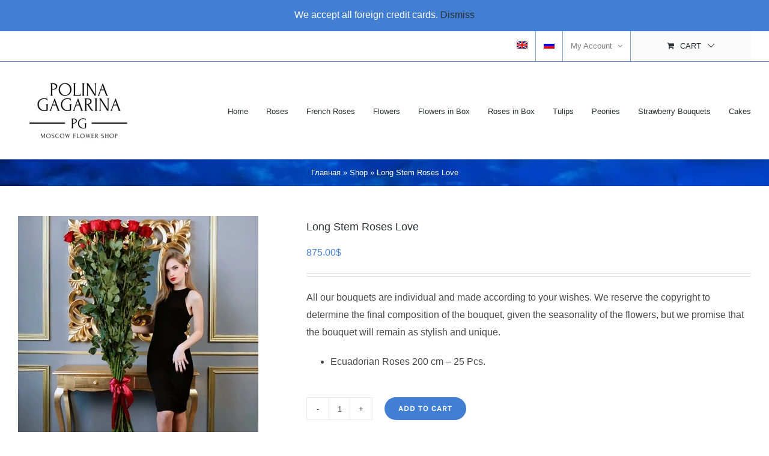

--- FILE ---
content_type: text/html; charset=UTF-8
request_url: https://flowerdeliverymoscow.com/product/long-stem-roses-love/
body_size: 16572
content:
<!DOCTYPE html><html class="avada-html-layout-wide avada-html-header-position-top avada-is-100-percent-template" lang="en-US" prefix="og: http://ogp.me/ns# fb: http://ogp.me/ns/fb#"><head><meta http-equiv="X-UA-Compatible" content="IE=edge" /><meta http-equiv="Content-Type" content="text/html; charset=utf-8"/><meta name="viewport" content="width=device-width, initial-scale=1" /><meta name='robots' content='index, follow, max-image-preview:large, max-snippet:-1, max-video-preview:-1' /><link rel="alternate" hreflang="en" href="https://flowerdeliverymoscow.com/product/long-stem-roses-love/" /><link rel="alternate" hreflang="ru" href="https://flowerdeliverymoscow.com/ru/product/long-stem-roses-love/" /><link rel="alternate" hreflang="x-default" href="https://flowerdeliverymoscow.com/product/long-stem-roses-love/" /><title>Long rose delivery in Moscow Russia - Send roses to Moscow Russia</title><meta name="description" content="Long rose delivery in Moscow Russia in same day. Send roses to your loved ones in Moscow. Roses to Moscow PolinaGagarina." /><link rel="canonical" href="https://flowerdeliverymoscow.com/product/long-stem-roses-love/" /><meta property="og:locale" content="en_US" /><meta property="og:type" content="article" /><meta property="og:title" content="Long rose delivery in Moscow Russia - Send roses to Moscow Russia" /><meta property="og:description" content="Long rose delivery in Moscow Russia in same day. Send roses to your loved ones in Moscow. Roses to Moscow PolinaGagarina." /><meta property="og:url" content="https://flowerdeliverymoscow.com/product/long-stem-roses-love/" /><meta property="og:site_name" content="Flower Delivery Moscow" /><meta property="article:modified_time" content="2024-03-08T17:55:48+00:00" /><meta property="og:image" content="https://flowerdeliverymoscow.com/wp-content/uploads/2022/01/long-stem-roses-love.jpg" /><meta property="og:image:width" content="400" /><meta property="og:image:height" content="400" /><meta property="og:image:type" content="image/jpeg" /><meta name="twitter:card" content="summary_large_image" /><meta name="twitter:label1" content="Est. reading time" /><meta name="twitter:data1" content="3 minutes" /> <script type="application/ld+json" class="yoast-schema-graph">{"@context":"https://schema.org","@graph":[{"@type":"WebPage","@id":"https://flowerdeliverymoscow.com/product/long-stem-roses-love/","url":"https://flowerdeliverymoscow.com/product/long-stem-roses-love/","name":"Long rose delivery in Moscow Russia - Send roses to Moscow Russia","isPartOf":{"@id":"https://flowerdeliverymoscow.com/#website"},"primaryImageOfPage":{"@id":"https://flowerdeliverymoscow.com/product/long-stem-roses-love/#primaryimage"},"image":{"@id":"https://flowerdeliverymoscow.com/product/long-stem-roses-love/#primaryimage"},"thumbnailUrl":"https://flowerdeliverymoscow.com/wp-content/uploads/2022/01/long-stem-roses-love.jpg","datePublished":"2022-01-05T23:14:50+00:00","dateModified":"2024-03-08T17:55:48+00:00","description":"Long rose delivery in Moscow Russia in same day. Send roses to your loved ones in Moscow. Roses to Moscow PolinaGagarina.","breadcrumb":{"@id":"https://flowerdeliverymoscow.com/product/long-stem-roses-love/#breadcrumb"},"inLanguage":"en-US","potentialAction":[{"@type":"ReadAction","target":["https://flowerdeliverymoscow.com/product/long-stem-roses-love/"]}]},{"@type":"ImageObject","inLanguage":"en-US","@id":"https://flowerdeliverymoscow.com/product/long-stem-roses-love/#primaryimage","url":"https://flowerdeliverymoscow.com/wp-content/uploads/2022/01/long-stem-roses-love.jpg","contentUrl":"https://flowerdeliverymoscow.com/wp-content/uploads/2022/01/long-stem-roses-love.jpg","width":400,"height":400,"caption":"Long rose delivery in Moscow Russia"},{"@type":"BreadcrumbList","@id":"https://flowerdeliverymoscow.com/product/long-stem-roses-love/#breadcrumb","itemListElement":[{"@type":"ListItem","position":1,"name":"Главная","item":"https://flowerdeliverymoscow.com/"},{"@type":"ListItem","position":2,"name":"Shop","item":"https://flowerdeliverymoscow.com/shop/"},{"@type":"ListItem","position":3,"name":"Long Stem Roses Love"}]},{"@type":"WebSite","@id":"https://flowerdeliverymoscow.com/#website","url":"https://flowerdeliverymoscow.com/","name":"Flower Delivery Moscow","description":"Flower delivery Moscow, Send flowers to Moscow, Online flower delivery in Moscow","publisher":{"@id":"https://flowerdeliverymoscow.com/#organization"},"potentialAction":[{"@type":"SearchAction","target":{"@type":"EntryPoint","urlTemplate":"https://flowerdeliverymoscow.com/?s={search_term_string}"},"query-input":{"@type":"PropertyValueSpecification","valueRequired":true,"valueName":"search_term_string"}}],"inLanguage":"en-US"},{"@type":"Organization","@id":"https://flowerdeliverymoscow.com/#organization","name":"Polina Gagarina Flower Shop Moscow","url":"https://flowerdeliverymoscow.com/","logo":{"@type":"ImageObject","inLanguage":"en-US","@id":"https://flowerdeliverymoscow.com/#/schema/logo/image/","url":"https://flowerdeliverymoscow.com/wp-content/uploads/2021/03/logo-main-transparent.jpg","contentUrl":"https://flowerdeliverymoscow.com/wp-content/uploads/2021/03/logo-main-transparent.jpg","width":400,"height":200,"caption":"Polina Gagarina Flower Shop Moscow"},"image":{"@id":"https://flowerdeliverymoscow.com/#/schema/logo/image/"}}]}</script> <link rel='dns-prefetch' href='//www.googletagmanager.com' /><link rel='dns-prefetch' href='//fonts.googleapis.com' /><link rel='dns-prefetch' href='//fonts.gstatic.com' /><link rel='dns-prefetch' href='//ajax.googleapis.com' /><link rel='dns-prefetch' href='//apis.google.com' /><link rel='dns-prefetch' href='//google-analytics.com' /><link rel="alternate" type="application/rss+xml" title="Flower Delivery Moscow &raquo; Feed" href="https://flowerdeliverymoscow.com/feed/" /><link rel="alternate" type="application/rss+xml" title="Flower Delivery Moscow &raquo; Comments Feed" href="https://flowerdeliverymoscow.com/comments/feed/" /><link rel="icon" href="https://flowerdeliverymoscow.com/wp-content/uploads/2021/03/icon-32x32-1.png" type="image/png" /><link rel="apple-touch-icon" sizes="180x180" href="https://flowerdeliverymoscow.com/wp-content/uploads/2021/03/icon-180x180-1.png" type="image/png"><link rel="icon" sizes="192x192" href="https://flowerdeliverymoscow.com/wp-content/uploads/2021/03/icon-120x120-1.png" type="image/png"><meta name="msapplication-TileImage" content="https://flowerdeliverymoscow.com/wp-content/uploads/2021/03/icon-152x152-1.png" type="image/png"><link rel="alternate" title="oEmbed (JSON)" type="application/json+oembed" href="https://flowerdeliverymoscow.com/wp-json/oembed/1.0/embed?url=https%3A%2F%2Fflowerdeliverymoscow.com%2Fproduct%2Flong-stem-roses-love%2F" /><link rel="alternate" title="oEmbed (XML)" type="text/xml+oembed" href="https://flowerdeliverymoscow.com/wp-json/oembed/1.0/embed?url=https%3A%2F%2Fflowerdeliverymoscow.com%2Fproduct%2Flong-stem-roses-love%2F&#038;format=xml" /><meta name="description" content="LONG ROSE DELIVERY IN MOSCOW RUSSIA
Long rose delivery in Moscow Russia in same day. The team at PolinaGagarina is committed to providing you the highest quality flowers, plants and gifts available in Moscow, at the fairest price possible.Every customer is very important to us and we strive to give our utmost professional attention to every"/><meta property="og:locale" content="en_US"/><meta property="og:type" content="article"/><meta property="og:site_name" content="Flower Delivery Moscow"/><meta property="og:title" content="Long rose delivery in Moscow Russia - Send roses to Moscow Russia"/><meta property="og:description" content="LONG ROSE DELIVERY IN MOSCOW RUSSIA
Long rose delivery in Moscow Russia in same day. The team at PolinaGagarina is committed to providing you the highest quality flowers, plants and gifts available in Moscow, at the fairest price possible.Every customer is very important to us and we strive to give our utmost professional attention to every"/><meta property="og:url" content="https://flowerdeliverymoscow.com/product/long-stem-roses-love/"/><meta property="article:modified_time" content="2024-03-08T17:55:48+03:00"/><meta property="og:image" content="https://flowerdeliverymoscow.com/wp-content/uploads/2022/01/long-stem-roses-love.jpg"/><meta property="og:image:width" content="400"/><meta property="og:image:height" content="400"/><meta property="og:image:type" content="image/jpeg"/><link data-optimized="2" rel="stylesheet" href="https://flowerdeliverymoscow.com/wp-content/litespeed/css/9e88e33e7b34e63950de84d2ec201740.css?ver=9ec05" /> <script type="1dddda6f43acb0680211c45e-text/javascript" id="woocommerce-google-analytics-integration-gtag-js-after" src="[data-uri]" defer></script> <script type="1dddda6f43acb0680211c45e-text/javascript" src="https://flowerdeliverymoscow.com/wp-includes/js/jquery/jquery.min.js" id="jquery-core-js"></script> <link rel="https://api.w.org/" href="https://flowerdeliverymoscow.com/wp-json/" /><link rel="alternate" title="JSON" type="application/json" href="https://flowerdeliverymoscow.com/wp-json/wp/v2/product/22529" /><link rel="EditURI" type="application/rsd+xml" title="RSD" href="https://flowerdeliverymoscow.com/xmlrpc.php?rsd" /><meta name="generator" content="WordPress 6.9" /><meta name="generator" content="WooCommerce 10.4.3" /><link rel='shortlink' href='https://flowerdeliverymoscow.com/?p=22529' /><meta name="generator" content="WPML ver:4.8.6 stt:1,45;" />
<noscript><style>.woocommerce-product-gallery{ opacity: 1 !important; }</style></noscript><div align="center">
<noscript><div style="position:fixed; top:0px; left:0px; z-index:3000; height:100%; width:100%; background-color:#FFFFFF">
<br/><br/><div style="font-family: Tahoma; font-size: 14px; background-color:#FFFFCC; border: 1pt solid Black; padding: 10pt;">
Sorry, you have Javascript Disabled! To see this page as it is meant to appear, please enable your Javascript!</div></div>
</noscript></div></head><body class="wp-singular product-template-default single single-product postid-22529 wp-theme-Avada theme-Avada woocommerce woocommerce-page woocommerce-demo-store woocommerce-no-js fusion-image-hovers fusion-pagination-sizing fusion-button_type-flat fusion-button_span-no fusion-button_gradient-linear avada-image-rollover-circle-yes avada-image-rollover-yes avada-image-rollover-direction-bottom fusion-body ltr no-tablet-sticky-header no-mobile-sticky-header no-mobile-slidingbar avada-has-rev-slider-styles fusion-disable-outline fusion-sub-menu-fade mobile-logo-pos-left layout-wide-mode avada-has-boxed-modal-shadow-none layout-scroll-offset-full avada-has-zero-margin-offset-top fusion-top-header menu-text-align-left fusion-woo-product-design-classic fusion-woo-shop-page-columns-4 fusion-woo-related-columns-4 fusion-woo-archive-page-columns-4 fusion-woocommerce-equal-heights woo-sale-badge-circle woo-outofstock-badge-top_bar mobile-menu-design-modern fusion-hide-pagination-text fusion-header-layout-v2 avada-responsive avada-footer-fx-none avada-menu-highlight-style-bar fusion-search-form-classic fusion-main-menu-search-dropdown fusion-avatar-square avada-dropdown-styles avada-blog-layout-grid avada-blog-archive-layout-grid avada-header-shadow-no avada-menu-icon-position-left avada-has-megamenu-shadow avada-has-mainmenu-dropdown-divider avada-has-header-100-width avada-has-pagetitle-100-width avada-has-pagetitle-bg-full avada-has-titlebar-bar_and_content avada-has-pagination-padding avada-flyout-menu-direction-fade avada-ec-views-v1" data-awb-post-id="22529"><p role="complementary" aria-label="Store notice" class="woocommerce-store-notice demo_store" data-notice-id="1831f0159e36afad2e6724376418bbac" style="display:none;">We accept all foreign credit cards. <a role="button" href="#" class="woocommerce-store-notice__dismiss-link">Dismiss</a></p>	<a class="skip-link screen-reader-text" href="#content">Skip to content</a><div id="boxed-wrapper"><div id="wrapper" class="fusion-wrapper"><div id="home" style="position:relative;top:-1px;"></div><header class="fusion-header-wrapper"><div class="fusion-header-v2 fusion-logo-alignment fusion-logo-left fusion-sticky-menu- fusion-sticky-logo-1 fusion-mobile-logo-1  fusion-mobile-menu-design-modern"><div class="fusion-secondary-header"><div class="fusion-row"><div class="fusion-alignright"><nav class="fusion-secondary-menu" role="navigation" aria-label="Secondary Menu"><ul id="menu-classic-shop-top-secondary-menu" class="menu"><li  id="menu-item-wpml-ls-210-en"  class="menu-item wpml-ls-slot-210 wpml-ls-item wpml-ls-item-en wpml-ls-current-language wpml-ls-menu-item wpml-ls-first-item menu-item-type-wpml_ls_menu_item menu-item-object-wpml_ls_menu_item menu-item-wpml-ls-210-en"  data-classes="menu-item" data-item-id="wpml-ls-210-en"><a  href="https://flowerdeliverymoscow.com/product/long-stem-roses-love/" class="fusion-bar-highlight wpml-ls-link" role="menuitem"><span class="menu-text"><img
class="wpml-ls-flag"
src="https://flowerdeliverymoscow.com/wp-content/plugins/sitepress-multilingual-cms/res/flags/en.png"
alt="English"
/></span></a></li><li  id="menu-item-wpml-ls-210-ru"  class="menu-item wpml-ls-slot-210 wpml-ls-item wpml-ls-item-ru wpml-ls-menu-item wpml-ls-last-item menu-item-type-wpml_ls_menu_item menu-item-object-wpml_ls_menu_item menu-item-wpml-ls-210-ru"  data-classes="menu-item" data-item-id="wpml-ls-210-ru"><a  title="Switch to Russian" href="https://flowerdeliverymoscow.com/ru/product/long-stem-roses-love/" class="fusion-bar-highlight wpml-ls-link" aria-label="Switch to Russian" role="menuitem"><span class="menu-text"><img
class="wpml-ls-flag"
src="https://flowerdeliverymoscow.com/wp-content/plugins/sitepress-multilingual-cms/res/flags/ru.png"
alt="Russian"
/></span></a></li><li class="menu-item fusion-dropdown-menu menu-item-has-children fusion-custom-menu-item fusion-menu-login-box"><a href="https://flowerdeliverymoscow.com/my-account-2/" aria-haspopup="true" class="fusion-bar-highlight"><span class="menu-text">My Account</span><span class="fusion-caret"><i class="fusion-dropdown-indicator"></i></span></a><div class="fusion-custom-menu-item-contents"><form action="https://flowerdeliverymoscow.com/wp-login.php" name="loginform" method="post"><p><input type="text" class="input-text" name="log" id="username-classic-shop-top-secondary-menu-69729a6507cf2" value="" placeholder="Username" /></p><p><input type="password" class="input-text" name="pwd" id="password-classic-shop-top-secondary-menu-69729a6507cf2" value="" placeholder="Password" /></p><p class="fusion-remember-checkbox"><label for="fusion-menu-login-box-rememberme-classic-shop-top-secondary-menu-69729a6507cf2"><input name="rememberme" type="checkbox" id="fusion-menu-login-box-rememberme" value="forever"> Remember Me</label></p><input type="hidden" name="fusion_woo_login_box" value="true" /><p class="fusion-login-box-submit"><input type="submit" name="wp-submit" id="wp-submit-classic-shop-top-secondary-menu-69729a6507cf2" class="button button-small default comment-submit" value="Log In"><input type="hidden" name="redirect" value=""></p></form><a class="fusion-menu-login-box-register" href="https://flowerdeliverymoscow.com/my-account-2/" title="Register">Register</a></div></li><li class="fusion-custom-menu-item fusion-menu-cart fusion-secondary-menu-cart"><a class="fusion-secondary-menu-icon fusion-bar-highlight" href="https://flowerdeliverymoscow.com/cart-2/"><span class="menu-text" aria-label="View Cart">Cart</span></a></li></ul></nav><nav class="fusion-mobile-nav-holder fusion-mobile-menu-text-align-left" aria-label="Secondary Mobile Menu"></nav></div></div></div><div class="fusion-header-sticky-height"></div><div class="fusion-header"><div class="fusion-row"><div class="fusion-logo" data-margin-top="31px" data-margin-bottom="31px" data-margin-left="0px" data-margin-right="0px">
<a class="fusion-logo-link"  href="https://flowerdeliverymoscow.com/" >
<img src="https://flowerdeliverymoscow.com/wp-content/uploads/2021/03/logo-transparent.jpg.webp" srcset="https://flowerdeliverymoscow.com/wp-content/uploads/2021/03/logo-transparent.jpg.webp 1x, https://flowerdeliverymoscow.com/wp-content/uploads/2021/03/logo-main-transparent.jpg.webp 2x" width="200" height="100" style="max-height:100px;height:auto;" alt="Flower Delivery Moscow Logo" data-retina_logo_url="https://flowerdeliverymoscow.com/wp-content/uploads/2021/03/logo-main-transparent.jpg.webp" class="fusion-standard-logo" />
<img src="https://flowerdeliverymoscow.com/wp-content/uploads/2021/03/logo-transparent.jpg.webp" srcset="https://flowerdeliverymoscow.com/wp-content/uploads/2021/03/logo-transparent.jpg.webp 1x, https://flowerdeliverymoscow.com/wp-content/uploads/2021/03/logo-main-transparent.jpg.webp 2x" width="200" height="100" style="max-height:100px;height:auto;" alt="Flower Delivery Moscow Logo" data-retina_logo_url="https://flowerdeliverymoscow.com/wp-content/uploads/2021/03/logo-main-transparent.jpg.webp" class="fusion-mobile-logo" />
<img src="https://flowerdeliverymoscow.com/wp-content/uploads/2021/03/logo-transparent.jpg.webp" srcset="https://flowerdeliverymoscow.com/wp-content/uploads/2021/03/logo-transparent.jpg.webp 1x, https://flowerdeliverymoscow.com/wp-content/uploads/2021/03/logo-main-transparent.jpg.webp 2x" width="200" height="100" style="max-height:100px;height:auto;" alt="Flower Delivery Moscow Logo" data-retina_logo_url="https://flowerdeliverymoscow.com/wp-content/uploads/2021/03/logo-main-transparent.jpg.webp" class="fusion-sticky-logo" />
</a></div><nav class="fusion-main-menu" aria-label="Main Menu"><ul id="menu-classic-shop-main-menu" class="fusion-menu"><li  id="menu-item-23908"  class="menu-item menu-item-type-post_type menu-item-object-page menu-item-home menu-item-23908"  data-item-id="23908"><a  href="https://flowerdeliverymoscow.com/" class="fusion-bar-highlight"><span class="menu-text">Home</span></a></li><li  id="menu-item-20543"  class="menu-item menu-item-type-taxonomy menu-item-object-product_cat menu-item-20543"  data-item-id="20543"><a  href="https://flowerdeliverymoscow.com/product-category/roses/" class="fusion-bar-highlight"><span class="menu-text">Roses</span></a></li><li  id="menu-item-24000"  class="menu-item menu-item-type-taxonomy menu-item-object-product_cat menu-item-24000"  data-item-id="24000"><a  href="https://flowerdeliverymoscow.com/product-category/french-roses/" class="fusion-bar-highlight"><span class="menu-text">French Roses</span></a></li><li  id="menu-item-20545"  class="menu-item menu-item-type-taxonomy menu-item-object-product_cat menu-item-20545"  data-item-id="20545"><a  href="https://flowerdeliverymoscow.com/product-category/flowers/" class="fusion-bar-highlight"><span class="menu-text">Flowers</span></a></li><li  id="menu-item-21365"  class="menu-item menu-item-type-taxonomy menu-item-object-product_cat menu-item-21365"  data-item-id="21365"><a  href="https://flowerdeliverymoscow.com/product-category/flowers-in-box/" class="fusion-bar-highlight"><span class="menu-text">Flowers in Box</span></a></li><li  id="menu-item-21910"  class="menu-item menu-item-type-taxonomy menu-item-object-product_cat menu-item-21910"  data-item-id="21910"><a  href="https://flowerdeliverymoscow.com/product-category/roses-in-box/" class="fusion-bar-highlight"><span class="menu-text">Roses in Box</span></a></li><li  id="menu-item-20544"  class="menu-item menu-item-type-taxonomy menu-item-object-product_cat menu-item-20544"  data-item-id="20544"><a  href="https://flowerdeliverymoscow.com/product-category/tulips/" class="fusion-bar-highlight"><span class="menu-text">Tulips</span></a></li><li  id="menu-item-21043"  class="menu-item menu-item-type-taxonomy menu-item-object-product_cat menu-item-21043"  data-item-id="21043"><a  href="https://flowerdeliverymoscow.com/product-category/peonies/" class="fusion-bar-highlight"><span class="menu-text">Peonies</span></a></li><li  id="menu-item-21969"  class="menu-item menu-item-type-taxonomy menu-item-object-product_cat menu-item-21969"  data-item-id="21969"><a  href="https://flowerdeliverymoscow.com/product-category/strawberry-bouquets/" class="fusion-bar-highlight"><span class="menu-text">Strawberry Bouquets</span></a></li><li  id="menu-item-22012"  class="menu-item menu-item-type-taxonomy menu-item-object-product_cat menu-item-22012"  data-item-id="22012"><a  href="https://flowerdeliverymoscow.com/product-category/cakes/" class="fusion-bar-highlight"><span class="menu-text">Cakes</span></a></li></ul></nav><div class="fusion-mobile-menu-icons">
<a href="#" class="fusion-icon awb-icon-bars" aria-label="Toggle mobile menu" aria-expanded="false"></a></div><nav class="fusion-mobile-nav-holder fusion-mobile-menu-text-align-left" aria-label="Main Menu Mobile"></nav></div></div></div><div class="fusion-clearfix"></div></header><div id="sliders-container" class="fusion-slider-visibility"></div><section class="avada-page-titlebar-wrapper" aria-label="Page Title Bar"><div class="fusion-page-title-bar fusion-page-title-bar-none fusion-page-title-bar-center"><div class="fusion-page-title-row"><div class="fusion-page-title-wrapper"><div class="fusion-page-title-captions"><div class="fusion-page-title-secondary"><nav class="fusion-breadcrumbs awb-yoast-breadcrumbs" aria-label="Breadcrumb"><span><span><a href="https://flowerdeliverymoscow.com/">Главная</a></span> » <span><a href="https://flowerdeliverymoscow.com/shop/">Shop</a></span> » <span class="breadcrumb_last" aria-current="page">Long Stem Roses Love</span></span></nav></div></div></div></div></div></section><main id="main" class="clearfix width-100"><div class="fusion-row" style="max-width:100%;"><div class="woocommerce-container"><section id="content" class="" style="width: 100%;"><div class="woocommerce-notices-wrapper"></div><div id="product-22529" class="product type-product post-22529 status-publish first instock product_cat-anniversary-flowers product_cat-birthday-flowers product_cat-congratulations-flowers product_cat-long-stem-roses product_cat-mothers-day-flowers product_cat-romance-flowers product_cat-sympathy-flowers product_cat-thank-you-flowers product_cat-valentines-day-gift product_tag-ecuadorian-roses has-post-thumbnail shipping-taxable purchasable product-type-simple product-grid-view"><div class="avada-single-product-gallery-wrapper avada-product-images-global"><div class="woocommerce-product-gallery woocommerce-product-gallery--with-images woocommerce-product-gallery--columns-4 images" data-columns="4" style="opacity: 0; transition: opacity .25s ease-in-out;"><div class="woocommerce-product-gallery__wrapper"><div data-thumb="https://flowerdeliverymoscow.com/wp-content/uploads/2022/01/long-stem-roses-love-100x100.jpg.webp" data-thumb-alt="Long rose delivery in Moscow Russia" data-thumb-srcset="https://flowerdeliverymoscow.com/wp-content/uploads/2022/01/long-stem-roses-love-66x66.jpg.webp 66w, https://flowerdeliverymoscow.com/wp-content/uploads/2022/01/long-stem-roses-love-100x100.jpg.webp 100w, https://flowerdeliverymoscow.com/wp-content/uploads/2022/01/long-stem-roses-love-150x150.jpg.webp 150w, https://flowerdeliverymoscow.com/wp-content/uploads/2022/01/long-stem-roses-love-200x200.jpg.webp 200w, https://flowerdeliverymoscow.com/wp-content/uploads/2022/01/long-stem-roses-love-300x300.jpg.webp 300w, https://flowerdeliverymoscow.com/wp-content/uploads/2022/01/long-stem-roses-love.jpg.webp 400w"  data-thumb-sizes="(max-width: 100px) 100vw, 100px" class="woocommerce-product-gallery__image"><a href="https://flowerdeliverymoscow.com/wp-content/uploads/2022/01/long-stem-roses-love.jpg"><img width="400" height="400" src="https://flowerdeliverymoscow.com/wp-content/uploads/2022/01/long-stem-roses-love.jpg.webp" class="wp-post-image" alt="Long rose delivery in Moscow Russia" data-caption="" data-src="https://flowerdeliverymoscow.com/wp-content/uploads/2022/01/long-stem-roses-love.jpg.webp" data-large_image="https://flowerdeliverymoscow.com/wp-content/uploads/2022/01/long-stem-roses-love.jpg" data-large_image_width="400" data-large_image_height="400" decoding="async" fetchpriority="high" srcset="https://flowerdeliverymoscow.com/wp-content/uploads/2022/01/long-stem-roses-love-66x66.jpg.webp 66w, https://flowerdeliverymoscow.com/wp-content/uploads/2022/01/long-stem-roses-love-100x100.jpg.webp 100w, https://flowerdeliverymoscow.com/wp-content/uploads/2022/01/long-stem-roses-love-150x150.jpg.webp 150w, https://flowerdeliverymoscow.com/wp-content/uploads/2022/01/long-stem-roses-love-200x200.jpg.webp 200w, https://flowerdeliverymoscow.com/wp-content/uploads/2022/01/long-stem-roses-love-300x300.jpg.webp 300w, https://flowerdeliverymoscow.com/wp-content/uploads/2022/01/long-stem-roses-love.jpg.webp 400w" sizes="(max-width: 400px) 100vw, 400px" /></a></div></div></div></div><div class="summary entry-summary"><div class="summary-container"><h1 itemprop="name" class="product_title entry-title">Long Stem Roses Love</h1><p class="price"><span class="woocommerce-Price-amount amount"><bdi>875.00<span class="woocommerce-Price-currencySymbol">&#36;</span></bdi></span></p><div class="avada-availability"></div><div class="product-border fusion-separator sep-"></div><div class="post-content woocommerce-product-details__short-description"><p>All our bouquets are individual and made according to your wishes. We reserve the copyright to determine the final composition of the bouquet, given the seasonality of the flowers, but we promise that the bouquet will remain as stylish and unique.</p><ul><li>Ecuadorian Roses 200 cm – 25 Pcs.</li></ul></div><form class="cart" action="https://flowerdeliverymoscow.com/product/long-stem-roses-love/" method="post" enctype='multipart/form-data'><div class="quantity">
<label class="screen-reader-text" for="quantity_69729a6518fac">Long Stem Roses Love quantity</label>
<input
type="number"
id="quantity_69729a6518fac"
class="input-text qty text"
name="quantity"
value="1"
aria-label="Product quantity"
min="1"
step="1"
placeholder=""
inputmode="numeric"
autocomplete="off"
/></div><button type="submit" name="add-to-cart" value="22529" class="single_add_to_cart_button button alt">Add to cart</button></form><div class="product_meta">
<span class="sku_wrapper">SKU: <span class="sku">Long Stem Roses Love</span></span>
<span class="posted_in">Categories: <a href="https://flowerdeliverymoscow.com/product-category/anniversary-flowers/" rel="tag">Anniversary</a>, <a href="https://flowerdeliverymoscow.com/product-category/birthday-flowers/" rel="tag">Birthday</a>, <a href="https://flowerdeliverymoscow.com/product-category/congratulations-flowers/" rel="tag">Congratulations</a>, <a href="https://flowerdeliverymoscow.com/product-category/long-stem-roses/" rel="tag">Long Stem Roses</a>, <a href="https://flowerdeliverymoscow.com/product-category/mothers-day-flowers/" rel="tag">Mother’s Day</a>, <a href="https://flowerdeliverymoscow.com/product-category/romance-flowers/" rel="tag">Romance</a>, <a href="https://flowerdeliverymoscow.com/product-category/sympathy-flowers/" rel="tag">Sympathy</a>, <a href="https://flowerdeliverymoscow.com/product-category/thank-you-flowers/" rel="tag">Thank You</a>, <a href="https://flowerdeliverymoscow.com/product-category/valentines-day-gift/" rel="tag">Valentine’s Day</a></span>
<span class="tagged_as">Tag: <a href="https://flowerdeliverymoscow.com/product-tag/ecuadorian-roses/" rel="tag">Ecuadorian Roses</a></span></div></div></div><div class="woocommerce-tabs wc-tabs-wrapper"><ul class="tabs wc-tabs" role="tablist"><li role="presentation" class="description_tab" id="tab-title-description">
<a href="#tab-description" role="tab" aria-controls="tab-description">
Description					</a></li></ul><div class="woocommerce-Tabs-panel woocommerce-Tabs-panel--description panel entry-content wc-tab" id="tab-description" role="tabpanel" aria-labelledby="tab-title-description"><div class="post-content"><h3 class="fusion-woocommerce-tab-title">Description</h3><h1>LONG ROSE DELIVERY IN MOSCOW RUSSIA</h1><p>Long rose delivery in Moscow Russia in same day. The team at <a href="https://flowerdeliverymoscow.com/">PolinaGagarina</a> is committed to providing you the highest quality flowers, plants and gifts available in Moscow, at the fairest price possible.</p><p>Every customer is very important to us and we strive to give our utmost professional attention to every single order. Our entire staff is dedicated to delivering the highest level of customer service for your long rose delivery in Moscow Russia.</p><div class='yrm-content yrm-content-1 yrm-content-hide  ' id='yrm-T15o7' data-id='1' data-show-status='false' data-after-action='' style="visibility: hidden;height: 0;"><div id='yrm-inner-content-yrm-T15o7' class='yrm-inner-content-wrapper yrm-cntent-1'></p><h2><strong><span style="color: #333333;">LOCAL FLORIST IN MOSCOW RUSSIA</span></strong></h2><p><span style="color: #333333;">For long rose delivery in Moscow Russia, we work with reliable local florists in Moscow. Working with this network of local florists, we are able to ensure that we deliver top quality bouquets and that your flowers will stay fresh.</span></p><p><span style="color: #333333;">We can take care of your last minute flower orders or you can reserve a beautiful bouquet of flowers, months in advance.</span></p><h2><span style="color: #333333;"><strong>LONG ROSE DELIVERY IN MOSCOW RUSSIA IS OUR BUSINESS AND PASSION</strong></span></h2><p><span style="color: #333333;">We started flower delivery in Russia, in 1991 from our head office in Moscow. PolinaGagarina, has proudly influenced trends and designs on online flower stores for the past years.</span></p><p><span style="color: #333333;">We are proud to help our clients celebrate life by translating their messages into the beautiful language of fresh flowers. That is the goal that everyone in our team dedicates themselves to: Sharing smiles. A happy client is our award!!!</span></p><h2><strong><span style="color: #333333;">Long rose delivery in Moscow Russia with PolinaGagarina</span></strong></h2><h2><strong><span style="color: #333333;">Delivery Information;</span></strong></h2><p><span style="color: #333333;">You can be sure that long rose delivery in Moscow Russia is done without any problem 24 hours every day of the week. For special cases, please contact us.</span></p><p>We use an extensive network of local Moscow florists and have your flower bouquets delivered in Moscow.</p><p><span style="color: #333333;">The color range of the product may also differ from the photo of the product. The shade of the rose is always different, and the packaging of an identical color may not be in stock.</span></p><p><span style="color: #333333;">We are trying to send the most beautiful roses with the most trendy designs.</span></p><p><span style="color: #333333;">Before completing the order, our logisticians contact the recipient to confirm their readiness to accept the order on the specified date, time and address.</span></p><p><span style="color: #333333;">If the delivery time at the request of the recipient does not coincide with the time in the order, then the time changes to a time convenient for the recipient!</span></p><h2><strong><span style="color: #333333;">Our Mission;</span></strong></h2><p><span style="color: #333333;">We are giving guarantee for long rose delivery in Moscow Russia with best prices. Long rose delivery in Moscow Russia to your loved ones with fresh flowers and trend designs.</span></p><p><span style="color: #333333;">Our mission is to make your loved ones smile, even though thousands of miles might separate you. Long rose delivery in Moscow, from thousands of miles distance with PolinaGagarina.</span></p><p><span style="color: #333333;">In every region that we send long roses to Moscow, we make every effort to ensure the same quality of our work.</span></p><h2><strong><span style="color: #333333;">Care about every customer;</span></strong></h2><p><span style="color: #333333;">We care about every customer and his or her needs and wishes. We made thousands of people happy, delivering ten of thousands of flowers to their recipients.</span></p><p><span style="color: #333333;">Our floral experts, work 7 days a week, so you can always express your feelings with us. And you can send flowers to Moscow for your friends and loved ones when you need and want.</span></p><p><span style="color: #333333;">Most of florists in Russia also use PolinaGagarina. We help many take care of their own customer needs when it comes to creating and delivering only the finest flowers and gifts in Russia.</span></p><p><span style="color: #333333;">Free flower delivery by top ranked local florist in Moscow. We work every day to make you and your loved ones happy.</span></p><p><span style="color: #333333;">Note: Thank you for trusting PolinaGagarina online flower shop, for send flowers to Moscow. Long rose delivery in Moscow with best prices.</span></p><p><span style="color: #333333;">If you want to send flowers to other cities in Russia. You can visit our group company <a href="https://www.russia-flora.com">Russia-Flora</a>.</span></p><p></div></div><div class='yrm-btn-wrapper yrm-inline-wrapper yrm-btn-wrapper-1  yrm-more-button-wrapper '><span title='' data-less-title='' data-more-title=''  class='yrm-toggle-expand  yrm-toggle-expand-1' data-rel='yrm-T15o7' data-more='POLINA GAGARINA' data-less='Gizle' style='border: none; width: 100%;'><span class="yrm-button-text-1 yrm-button-text-span">POLINA GAGARINA</span></span></div></div></div></div><div class="fusion-clearfix"></div><div class="fusion-clearfix"></div><section class="related products"><h2>Related products</h2><ul class="products clearfix products-4"><li class="product type-product post-20425 status-publish first instock product_cat-anniversary-flowers product_cat-birthday-flowers product_cat-congratulations-flowers product_cat-fathers-day-gifts-flowers product_cat-mothers-day-flowers product_cat-new-baby-gifts product_cat-romance-flowers product_cat-roses product_cat-sympathy-flowers product_cat-thank-you-flowers product_cat-valentines-day-gift product_tag-ecuadorian-roses has-post-thumbnail sale shipping-taxable purchasable product-type-simple product-grid-view"><div class="fusion-product-wrapper">
<a href="https://flowerdeliverymoscow.com/product/15-ecuadorian-roses/" class="product-images" aria-label="15 Ecuadorian Roses"><div class="fusion-woo-badges-wrapper"><span class="onsale">On Sale!</span></div><div class="featured-image">
<img width="400" height="400" src="https://flowerdeliverymoscow.com/wp-content/uploads/2021/03/15-ecuadorian-roses.jpg.webp" class="attachment-woocommerce_thumbnail size-woocommerce_thumbnail wp-post-image" alt="Roses to Moscow" decoding="async" srcset="https://flowerdeliverymoscow.com/wp-content/uploads/2021/03/15-ecuadorian-roses-66x66.jpg.webp 66w, https://flowerdeliverymoscow.com/wp-content/uploads/2021/03/15-ecuadorian-roses-100x100.jpg.webp 100w, https://flowerdeliverymoscow.com/wp-content/uploads/2021/03/15-ecuadorian-roses-150x150.jpg.webp 150w, https://flowerdeliverymoscow.com/wp-content/uploads/2021/03/15-ecuadorian-roses-200x200.jpg.webp 200w, https://flowerdeliverymoscow.com/wp-content/uploads/2021/03/15-ecuadorian-roses-300x300.jpg.webp 300w, https://flowerdeliverymoscow.com/wp-content/uploads/2021/03/15-ecuadorian-roses.jpg.webp 400w" sizes="(max-width: 400px) 100vw, 400px" /><div class="cart-loading"><i class="awb-icon-spinner" aria-hidden="true"></i></div></div>
</a><div class="fusion-product-content"><div class="product-details"><div class="product-details-container"><h3 class="product-title">
<a href="https://flowerdeliverymoscow.com/product/15-ecuadorian-roses/">
15 Ecuadorian Roses	</a></h3><div class="fusion-price-rating"><span class="price"><del aria-hidden="true"><span class="woocommerce-Price-amount amount"><bdi>120.00<span class="woocommerce-Price-currencySymbol">&#36;</span></bdi></span></del> <span class="screen-reader-text">Original price was: 120.00&#036;.</span><ins aria-hidden="true"><span class="woocommerce-Price-amount amount"><bdi>100.00<span class="woocommerce-Price-currencySymbol">&#36;</span></bdi></span></ins><span class="screen-reader-text">Current price is: 100.00&#036;.</span></span></div></div></div><div class="product-buttons"><div class="fusion-content-sep sep-double sep-solid"></div><div class="product-buttons-container clearfix">
<a href="/product/long-stem-roses-love/?add-to-cart=20425" aria-describedby="woocommerce_loop_add_to_cart_link_describedby_20425" data-quantity="1" class="button product_type_simple add_to_cart_button ajax_add_to_cart" data-product_id="20425" data-product_sku="15 Ecuadorian Roses" aria-label="Add to cart: &ldquo;15 Ecuadorian Roses&rdquo;" rel="nofollow">Add to cart</a>	<span id="woocommerce_loop_add_to_cart_link_describedby_20425" class="screen-reader-text">
</span><a href="https://flowerdeliverymoscow.com/product/15-ecuadorian-roses/" class="show_details_button">
Details</a></div></div></div></div></li><li class="product type-product post-20781 status-publish instock product_cat-anniversary-flowers product_cat-birthday-flowers product_cat-congratulations-flowers product_cat-fathers-day-gifts-flowers product_cat-mothers-day-flowers product_cat-new-baby-gifts product_cat-romance-flowers product_cat-roses product_cat-sympathy-flowers product_cat-thank-you-flowers product_cat-valentines-day-gift product_tag-ecuadorian-roses has-post-thumbnail sale shipping-taxable purchasable product-type-simple product-grid-view"><div class="fusion-product-wrapper">
<a href="https://flowerdeliverymoscow.com/product/35-red-roses/" class="product-images" aria-label="35 Red Roses"><div class="fusion-woo-badges-wrapper"><span class="onsale">On Sale!</span></div><div class="featured-image">
<img width="400" height="400" src="https://flowerdeliverymoscow.com/wp-content/uploads/2021/03/35-red-roses.jpg.webp" class="attachment-woocommerce_thumbnail size-woocommerce_thumbnail wp-post-image" alt="Red rose delivery Moscow" decoding="async" srcset="https://flowerdeliverymoscow.com/wp-content/uploads/2021/03/35-red-roses-66x66.jpg.webp 66w, https://flowerdeliverymoscow.com/wp-content/uploads/2021/03/35-red-roses-100x100.jpg.webp 100w, https://flowerdeliverymoscow.com/wp-content/uploads/2021/03/35-red-roses-150x150.jpg.webp 150w, https://flowerdeliverymoscow.com/wp-content/uploads/2021/03/35-red-roses-200x200.jpg.webp 200w, https://flowerdeliverymoscow.com/wp-content/uploads/2021/03/35-red-roses-300x300.jpg.webp 300w, https://flowerdeliverymoscow.com/wp-content/uploads/2021/03/35-red-roses.jpg.webp 400w" sizes="(max-width: 400px) 100vw, 400px" /><div class="cart-loading"><i class="awb-icon-spinner" aria-hidden="true"></i></div></div>
</a><div class="fusion-product-content"><div class="product-details"><div class="product-details-container"><h3 class="product-title">
<a href="https://flowerdeliverymoscow.com/product/35-red-roses/">
35 Red Roses	</a></h3><div class="fusion-price-rating"><span class="price"><del aria-hidden="true"><span class="woocommerce-Price-amount amount"><bdi>260.00<span class="woocommerce-Price-currencySymbol">&#36;</span></bdi></span></del> <span class="screen-reader-text">Original price was: 260.00&#036;.</span><ins aria-hidden="true"><span class="woocommerce-Price-amount amount"><bdi>230.00<span class="woocommerce-Price-currencySymbol">&#36;</span></bdi></span></ins><span class="screen-reader-text">Current price is: 230.00&#036;.</span></span></div></div></div><div class="product-buttons"><div class="fusion-content-sep sep-double sep-solid"></div><div class="product-buttons-container clearfix">
<a href="/product/long-stem-roses-love/?add-to-cart=20781" aria-describedby="woocommerce_loop_add_to_cart_link_describedby_20781" data-quantity="1" class="button product_type_simple add_to_cart_button ajax_add_to_cart" data-product_id="20781" data-product_sku="35 Red Roses" aria-label="Add to cart: &ldquo;35 Red Roses&rdquo;" rel="nofollow">Add to cart</a>	<span id="woocommerce_loop_add_to_cart_link_describedby_20781" class="screen-reader-text">
</span><a href="https://flowerdeliverymoscow.com/product/35-red-roses/" class="show_details_button">
Details</a></div></div></div></div></li><li class="product type-product post-21722 status-publish instock product_cat-anniversary-flowers product_cat-birthday-flowers product_cat-congratulations-flowers product_cat-fathers-day-gifts-flowers product_cat-mothers-day-flowers product_cat-new-baby-gifts product_cat-romance-flowers product_cat-roses product_cat-sympathy-flowers product_cat-thank-you-flowers product_cat-valentines-day-gift product_tag-ecuadorian-roses has-post-thumbnail sale shipping-taxable purchasable product-type-simple product-grid-view"><div class="fusion-product-wrapper">
<a href="https://flowerdeliverymoscow.com/product/101-white-roses/" class="product-images" aria-label="101 White Roses"><div class="fusion-woo-badges-wrapper"><span class="onsale">On Sale!</span></div><div class="featured-image">
<img width="400" height="400" src="https://flowerdeliverymoscow.com/wp-content/uploads/2021/11/101-white-roses.jpg.webp" class="attachment-woocommerce_thumbnail size-woocommerce_thumbnail wp-post-image" alt="101 White roses to Moscow" decoding="async" srcset="https://flowerdeliverymoscow.com/wp-content/uploads/2021/11/101-white-roses-66x66.jpg.webp 66w, https://flowerdeliverymoscow.com/wp-content/uploads/2021/11/101-white-roses-100x100.jpg.webp 100w, https://flowerdeliverymoscow.com/wp-content/uploads/2021/11/101-white-roses-150x150.jpg.webp 150w, https://flowerdeliverymoscow.com/wp-content/uploads/2021/11/101-white-roses-200x200.jpg.webp 200w, https://flowerdeliverymoscow.com/wp-content/uploads/2021/11/101-white-roses-300x300.jpg.webp 300w, https://flowerdeliverymoscow.com/wp-content/uploads/2021/11/101-white-roses.jpg.webp 400w" sizes="(max-width: 400px) 100vw, 400px" /><div class="cart-loading"><i class="awb-icon-spinner" aria-hidden="true"></i></div></div>
</a><div class="fusion-product-content"><div class="product-details"><div class="product-details-container"><h3 class="product-title">
<a href="https://flowerdeliverymoscow.com/product/101-white-roses/">
101 White Roses	</a></h3><div class="fusion-price-rating"><span class="price"><del aria-hidden="true"><span class="woocommerce-Price-amount amount"><bdi>700.00<span class="woocommerce-Price-currencySymbol">&#36;</span></bdi></span></del> <span class="screen-reader-text">Original price was: 700.00&#036;.</span><ins aria-hidden="true"><span class="woocommerce-Price-amount amount"><bdi>650.00<span class="woocommerce-Price-currencySymbol">&#36;</span></bdi></span></ins><span class="screen-reader-text">Current price is: 650.00&#036;.</span></span></div></div></div><div class="product-buttons"><div class="fusion-content-sep sep-double sep-solid"></div><div class="product-buttons-container clearfix">
<a href="/product/long-stem-roses-love/?add-to-cart=21722" aria-describedby="woocommerce_loop_add_to_cart_link_describedby_21722" data-quantity="1" class="button product_type_simple add_to_cart_button ajax_add_to_cart" data-product_id="21722" data-product_sku="101 White Roses" aria-label="Add to cart: &ldquo;101 White Roses&rdquo;" rel="nofollow">Add to cart</a>	<span id="woocommerce_loop_add_to_cart_link_describedby_21722" class="screen-reader-text">
</span><a href="https://flowerdeliverymoscow.com/product/101-white-roses/" class="show_details_button">
Details</a></div></div></div></div></li><li class="product type-product post-20401 status-publish last instock product_cat-anniversary-flowers product_cat-birthday-flowers product_cat-congratulations-flowers product_cat-fathers-day-gifts-flowers product_cat-mothers-day-flowers product_cat-new-baby-gifts product_cat-romance-flowers product_cat-roses product_cat-sympathy-flowers product_cat-thank-you-flowers product_cat-valentines-day-gift product_tag-ecuadorian-roses product_tag-eucalyptus has-post-thumbnail sale shipping-taxable purchasable product-type-simple product-grid-view"><div class="fusion-product-wrapper">
<a href="https://flowerdeliverymoscow.com/product/9-pink-ecuadorian-roses/" class="product-images" aria-label="9 Pink Ecuadorian Roses"><div class="fusion-woo-badges-wrapper"><span class="onsale">On Sale!</span></div><div class="featured-image">
<img width="400" height="400" src="https://flowerdeliverymoscow.com/wp-content/uploads/2021/03/9-pink-ecuadorian-roses.jpg.webp" class="attachment-woocommerce_thumbnail size-woocommerce_thumbnail wp-post-image" alt="Roses to Russia" decoding="async" srcset="https://flowerdeliverymoscow.com/wp-content/uploads/2021/03/9-pink-ecuadorian-roses-66x66.jpg.webp 66w, https://flowerdeliverymoscow.com/wp-content/uploads/2021/03/9-pink-ecuadorian-roses-100x100.jpg.webp 100w, https://flowerdeliverymoscow.com/wp-content/uploads/2021/03/9-pink-ecuadorian-roses-150x150.jpg.webp 150w, https://flowerdeliverymoscow.com/wp-content/uploads/2021/03/9-pink-ecuadorian-roses-200x200.jpg.webp 200w, https://flowerdeliverymoscow.com/wp-content/uploads/2021/03/9-pink-ecuadorian-roses-300x300.jpg.webp 300w, https://flowerdeliverymoscow.com/wp-content/uploads/2021/03/9-pink-ecuadorian-roses.jpg.webp 400w" sizes="(max-width: 400px) 100vw, 400px" /><div class="cart-loading"><i class="awb-icon-spinner" aria-hidden="true"></i></div></div>
</a><div class="fusion-product-content"><div class="product-details"><div class="product-details-container"><h3 class="product-title">
<a href="https://flowerdeliverymoscow.com/product/9-pink-ecuadorian-roses/">
9 Pink Ecuadorian Roses	</a></h3><div class="fusion-price-rating"><span class="price"><del aria-hidden="true"><span class="woocommerce-Price-amount amount"><bdi>90.00<span class="woocommerce-Price-currencySymbol">&#36;</span></bdi></span></del> <span class="screen-reader-text">Original price was: 90.00&#036;.</span><ins aria-hidden="true"><span class="woocommerce-Price-amount amount"><bdi>80.00<span class="woocommerce-Price-currencySymbol">&#36;</span></bdi></span></ins><span class="screen-reader-text">Current price is: 80.00&#036;.</span></span></div></div></div><div class="product-buttons"><div class="fusion-content-sep sep-double sep-solid"></div><div class="product-buttons-container clearfix">
<a href="/product/long-stem-roses-love/?add-to-cart=20401" aria-describedby="woocommerce_loop_add_to_cart_link_describedby_20401" data-quantity="1" class="button product_type_simple add_to_cart_button ajax_add_to_cart" data-product_id="20401" data-product_sku="9 Pink Ecuadorian Roses" aria-label="Add to cart: &ldquo;9 Pink Ecuadorian Roses&rdquo;" rel="nofollow">Add to cart</a>	<span id="woocommerce_loop_add_to_cart_link_describedby_20401" class="screen-reader-text">
</span><a href="https://flowerdeliverymoscow.com/product/9-pink-ecuadorian-roses/" class="show_details_button">
Details</a></div></div></div></div></li></ul></section></div></section></div></div></main><div class="fusion-footer"><footer class="fusion-footer-widget-area fusion-widget-area"><div class="fusion-row"><div class="fusion-columns fusion-columns-4 fusion-widget-area"><div class="fusion-column col-lg-3 col-md-3 col-sm-3"><section id="text-12" class="fusion-footer-widget-column widget widget_text" style="border-style: solid;border-color:transparent;border-width:0px;"><h4 class="widget-title">CONTACT US</h4><div class="textwidget">POLINA GAGARINA FLOWER SHOP<br />
Gazetnyy Pereulok, 9<br />
Moscow, 125009<br />Phone: 888.550.0555<br />
Mobile: +7 996 585 00 46
<br />
<a href="/cdn-cgi/l/email-protection" class="__cf_email__" data-cfemail="c5acaba3aa85a3a9aab2a0b7a1a0a9acb3a0b7bca8aab6a6aab2eba6aaa8">[email&#160;protected]</a><br /></div><div style="clear:both;"></div></section></div><div class="fusion-column col-lg-3 col-md-3 col-sm-3"><section id="woocommerce_products-6" class="fusion-footer-widget-column widget woocommerce widget_products" style="border-style: solid;border-color:transparent;border-width:0px;"><h4 class="widget-title">Products</h4><ul class="product_list_widget"><li>
<a href="https://flowerdeliverymoscow.com/product/flowers-in-box-veronica/">
<img width="400" height="400" src="https://flowerdeliverymoscow.com/wp-content/uploads/2021/12/flowers-in-box-veronica.jpg.webp" class="attachment-woocommerce_thumbnail size-woocommerce_thumbnail" alt="Send flowers in box for Moscow" decoding="async" srcset="https://flowerdeliverymoscow.com/wp-content/uploads/2021/12/flowers-in-box-veronica-66x66.jpg.webp 66w, https://flowerdeliverymoscow.com/wp-content/uploads/2021/12/flowers-in-box-veronica-100x100.jpg.webp 100w, https://flowerdeliverymoscow.com/wp-content/uploads/2021/12/flowers-in-box-veronica-150x150.jpg.webp 150w, https://flowerdeliverymoscow.com/wp-content/uploads/2021/12/flowers-in-box-veronica-200x200.jpg.webp 200w, https://flowerdeliverymoscow.com/wp-content/uploads/2021/12/flowers-in-box-veronica-300x300.jpg.webp 300w, https://flowerdeliverymoscow.com/wp-content/uploads/2021/12/flowers-in-box-veronica.jpg.webp 400w" sizes="(max-width: 400px) 100vw, 400px" />		<span class="product-title">Flowers in Box Veronica</span>
</a>
<del aria-hidden="true"><span class="woocommerce-Price-amount amount"><bdi>500.00<span class="woocommerce-Price-currencySymbol">&#36;</span></bdi></span></del> <span class="screen-reader-text">Original price was: 500.00&#036;.</span><ins aria-hidden="true"><span class="woocommerce-Price-amount amount"><bdi>450.00<span class="woocommerce-Price-currencySymbol">&#36;</span></bdi></span></ins><span class="screen-reader-text">Current price is: 450.00&#036;.</span></li><li>
<a href="https://flowerdeliverymoscow.com/product/french-roses-elise/">
<img width="400" height="400" src="https://flowerdeliverymoscow.com/wp-content/uploads/2025/02/french-roses-elise.jpg.webp" class="attachment-woocommerce_thumbnail size-woocommerce_thumbnail" alt="French rose delivery Moscow" decoding="async" srcset="https://flowerdeliverymoscow.com/wp-content/uploads/2025/02/french-roses-elise-66x66.jpg.webp 66w, https://flowerdeliverymoscow.com/wp-content/uploads/2025/02/french-roses-elise-100x100.jpg.webp 100w, https://flowerdeliverymoscow.com/wp-content/uploads/2025/02/french-roses-elise-150x150.jpg.webp 150w, https://flowerdeliverymoscow.com/wp-content/uploads/2025/02/french-roses-elise-200x200.jpg.webp 200w, https://flowerdeliverymoscow.com/wp-content/uploads/2025/02/french-roses-elise-300x300.jpg.webp 300w, https://flowerdeliverymoscow.com/wp-content/uploads/2025/02/french-roses-elise.jpg.webp 400w" sizes="(max-width: 400px) 100vw, 400px" />		<span class="product-title">French Roses Elise</span>
</a>
<del aria-hidden="true"><span class="woocommerce-Price-amount amount"><bdi>450.00<span class="woocommerce-Price-currencySymbol">&#36;</span></bdi></span></del> <span class="screen-reader-text">Original price was: 450.00&#036;.</span><ins aria-hidden="true"><span class="woocommerce-Price-amount amount"><bdi>400.00<span class="woocommerce-Price-currencySymbol">&#36;</span></bdi></span></ins><span class="screen-reader-text">Current price is: 400.00&#036;.</span></li><li>
<a href="https://flowerdeliverymoscow.com/product/christmas-tree/">
<img width="400" height="400" src="https://flowerdeliverymoscow.com/wp-content/uploads/2022/12/christmas-tree.jpg.webp" class="attachment-woocommerce_thumbnail size-woocommerce_thumbnail" alt="Christmas tree delivery in Moscow" decoding="async" srcset="https://flowerdeliverymoscow.com/wp-content/uploads/2022/12/christmas-tree-66x66.jpg.webp 66w, https://flowerdeliverymoscow.com/wp-content/uploads/2022/12/christmas-tree-100x100.jpg.webp 100w, https://flowerdeliverymoscow.com/wp-content/uploads/2022/12/christmas-tree-150x150.jpg.webp 150w, https://flowerdeliverymoscow.com/wp-content/uploads/2022/12/christmas-tree-200x200.jpg.webp 200w, https://flowerdeliverymoscow.com/wp-content/uploads/2022/12/christmas-tree-300x300.jpg.webp 300w, https://flowerdeliverymoscow.com/wp-content/uploads/2022/12/christmas-tree.jpg.webp 400w" sizes="(max-width: 400px) 100vw, 400px" />		<span class="product-title">Christmas Tree</span>
</a>
<del aria-hidden="true"><span class="woocommerce-Price-amount amount"><bdi>750.00<span class="woocommerce-Price-currencySymbol">&#36;</span></bdi></span></del> <span class="screen-reader-text">Original price was: 750.00&#036;.</span><ins aria-hidden="true"><span class="woocommerce-Price-amount amount"><bdi>650.00<span class="woocommerce-Price-currencySymbol">&#36;</span></bdi></span></ins><span class="screen-reader-text">Current price is: 650.00&#036;.</span></li></ul><div style="clear:both;"></div></section></div><div class="fusion-column col-lg-3 col-md-3 col-sm-3"><section id="text-10" class="fusion-footer-widget-column widget widget_text" style="border-style: solid;border-color:transparent;border-width:0px;"><h4 class="widget-title">TERMS &#038; CONDITIONS</h4><div class="textwidget"><p><a href="https://flowerdeliverymoscow.com/privacy-policy/">Privacy Policy</a></p><p><a href="https://flowerdeliverymoscow.com/order-and-payment/">Order and Payment</a></p><p><a href="https://flowerdeliverymoscow.com/terms-of-delivery/">Terms of Delivery</a></p><p><a href="https://flowerdeliverymoscow.com/guarantee/">Guarantee</a></p><p><a href="https://flowerdeliverymoscow.com/promo-codes/">Promo Codes</a></p></div><div style="clear:both;"></div></section></div><div class="fusion-column fusion-column-last col-lg-3 col-md-3 col-sm-3"><section id="text-11" class="fusion-footer-widget-column widget widget_text" style="border-style: solid;border-color:transparent;border-width:0px;"><h4 class="widget-title">OUR DELIVERY SERVİCE</h4><div class="textwidget"><p><a href="https://flowerdeliverymoscow.com/frequently-asked-questions/">FAQ</a></p><p><a href="https://flowerdeliverymoscow.com/contact/">Contact</a></p><p><a href="https://flowerdeliverymoscow.com/about-us/">About Us</a></p><p><a href="https://flowerdeliverymoscow.com/distance-sales-agreement/">Distance Sales Agreement</a></p></div><div style="clear:both;"></div></section><section id="media_image-2" class="fusion-footer-widget-column widget widget_media_image" style="border-style: solid;border-color:transparent;border-width:0px;"><img width="300" height="98" src="https://flowerdeliverymoscow.com/wp-content/uploads/2024/09/logo-stripe.png.webp" class="image wp-image-23852  attachment-full size-full" alt="" style="max-width: 100%; height: auto;" decoding="async" srcset="https://flowerdeliverymoscow.com/wp-content/uploads/2024/09/logo-stripe-200x65.png.webp 200w, https://flowerdeliverymoscow.com/wp-content/uploads/2024/09/logo-stripe.png.webp 300w" sizes="(max-width: 300px) 100vw, 300px" /><div style="clear:both;"></div></section></div><div class="fusion-clearfix"></div></div></div></footer><footer id="footer" class="fusion-footer-copyright-area fusion-footer-copyright-center"><div class="fusion-row"><div class="fusion-copyright-content"><div class="fusion-copyright-notice"><div>
© Copyright 2008 - <script data-cfasync="false" src="/cdn-cgi/scripts/5c5dd728/cloudflare-static/email-decode.min.js"></script><script src="[data-uri]" defer type="1dddda6f43acb0680211c45e-text/javascript"></script>   |   Polina Gagarina Flower Shop Moscow <a href='http://theme-fusion.com' target='_blank'></a>   |   All Rights Reserved</div></div></div></div></footer></div></div></div>
<a class="fusion-one-page-text-link fusion-page-load-link" tabindex="-1" href="#" aria-hidden="true">Page load link</a><div class="avada-footer-scripts"> <script type="speculationrules">{"prefetch":[{"source":"document","where":{"and":[{"href_matches":"/*"},{"not":{"href_matches":["/wp-*.php","/wp-admin/*","/wp-content/uploads/*","/wp-content/*","/wp-content/plugins/*","/wp-content/themes/Avada/*","/*\\?(.+)"]}},{"not":{"selector_matches":"a[rel~=\"nofollow\"]"}},{"not":{"selector_matches":".no-prefetch, .no-prefetch a"}}]},"eagerness":"conservative"}]}</script>  <script type="application/ld+json">{"@context":"https://schema.org/","@graph":[{"@context":"https://schema.org/","@type":"BreadcrumbList","itemListElement":[{"@type":"ListItem","position":1,"item":{"name":"Home","@id":"https://flowerdeliverymoscow.com"}},{"@type":"ListItem","position":2,"item":{"name":"Thank You","@id":"https://flowerdeliverymoscow.com/product-category/thank-you-flowers/"}},{"@type":"ListItem","position":3,"item":{"name":"Long Stem Roses Love","@id":"https://flowerdeliverymoscow.com/product/long-stem-roses-love/"}}]},{"@context":"https://schema.org/","@type":"Product","@id":"https://flowerdeliverymoscow.com/product/long-stem-roses-love/#product","name":"Long Stem Roses Love","url":"https://flowerdeliverymoscow.com/product/long-stem-roses-love/","description":"All our bouquets are individual and made according to your wishes. We reserve the copyright to determine the final composition of the bouquet, given the seasonality of the flowers, but we promise that the bouquet will remain as stylish and unique.\r\n\r\n \tEcuadorian Roses 200 cm \u2013 25 Pcs.","image":"https://flowerdeliverymoscow.com/wp-content/uploads/2022/01/long-stem-roses-love.jpg","sku":"Long Stem Roses Love","offers":[{"@type":"Offer","priceSpecification":[{"@type":"UnitPriceSpecification","price":"875.00","priceCurrency":"USD","valueAddedTaxIncluded":false,"validThrough":"2027-12-31"}],"priceValidUntil":"2027-12-31","availability":"https://schema.org/InStock","url":"https://flowerdeliverymoscow.com/product/long-stem-roses-love/","seller":{"@type":"Organization","name":"Flower Delivery Moscow","url":"https://flowerdeliverymoscow.com"}}]}]}</script> <div id="photoswipe-fullscreen-dialog" class="pswp" tabindex="-1" role="dialog" aria-modal="true" aria-hidden="true" aria-label="Full screen image"><div class="pswp__bg"></div><div class="pswp__scroll-wrap"><div class="pswp__container"><div class="pswp__item"></div><div class="pswp__item"></div><div class="pswp__item"></div></div><div class="pswp__ui pswp__ui--hidden"><div class="pswp__top-bar"><div class="pswp__counter"></div>
<button class="pswp__button pswp__button--zoom" aria-label="Zoom in/out"></button>
<button class="pswp__button pswp__button--fs" aria-label="Toggle fullscreen"></button>
<button class="pswp__button pswp__button--share" aria-label="Share"></button>
<button class="pswp__button pswp__button--close" aria-label="Close (Esc)"></button><div class="pswp__preloader"><div class="pswp__preloader__icn"><div class="pswp__preloader__cut"><div class="pswp__preloader__donut"></div></div></div></div></div><div class="pswp__share-modal pswp__share-modal--hidden pswp__single-tap"><div class="pswp__share-tooltip"></div></div>
<button class="pswp__button pswp__button--arrow--left" aria-label="Previous (arrow left)"></button>
<button class="pswp__button pswp__button--arrow--right" aria-label="Next (arrow right)"></button><div class="pswp__caption"><div class="pswp__caption__center"></div></div></div></div></div> <script type="1dddda6f43acb0680211c45e-text/javascript" src="https://www.googletagmanager.com/gtag/js?id=G-YEC14HDS7N" id="google-tag-manager-js" data-wp-strategy="async" defer data-deferred="1"></script> <script type="1dddda6f43acb0680211c45e-text/javascript" id="woocommerce-google-analytics-integration-data-js-after" src="[data-uri]" defer></script> </div><section class="to-top-container to-top-right" aria-labelledby="awb-to-top-label">
<a href="#" id="toTop" class="fusion-top-top-link">
<span id="awb-to-top-label" class="screen-reader-text">Go to Top</span></a></section> <script data-no-optimize="1" type="1dddda6f43acb0680211c45e-text/javascript">window.lazyLoadOptions=Object.assign({},{threshold:300},window.lazyLoadOptions||{});!function(t,e){"object"==typeof exports&&"undefined"!=typeof module?module.exports=e():"function"==typeof define&&define.amd?define(e):(t="undefined"!=typeof globalThis?globalThis:t||self).LazyLoad=e()}(this,function(){"use strict";function e(){return(e=Object.assign||function(t){for(var e=1;e<arguments.length;e++){var n,a=arguments[e];for(n in a)Object.prototype.hasOwnProperty.call(a,n)&&(t[n]=a[n])}return t}).apply(this,arguments)}function o(t){return e({},at,t)}function l(t,e){return t.getAttribute(gt+e)}function c(t){return l(t,vt)}function s(t,e){return function(t,e,n){e=gt+e;null!==n?t.setAttribute(e,n):t.removeAttribute(e)}(t,vt,e)}function i(t){return s(t,null),0}function r(t){return null===c(t)}function u(t){return c(t)===_t}function d(t,e,n,a){t&&(void 0===a?void 0===n?t(e):t(e,n):t(e,n,a))}function f(t,e){et?t.classList.add(e):t.className+=(t.className?" ":"")+e}function _(t,e){et?t.classList.remove(e):t.className=t.className.replace(new RegExp("(^|\\s+)"+e+"(\\s+|$)")," ").replace(/^\s+/,"").replace(/\s+$/,"")}function g(t){return t.llTempImage}function v(t,e){!e||(e=e._observer)&&e.unobserve(t)}function b(t,e){t&&(t.loadingCount+=e)}function p(t,e){t&&(t.toLoadCount=e)}function n(t){for(var e,n=[],a=0;e=t.children[a];a+=1)"SOURCE"===e.tagName&&n.push(e);return n}function h(t,e){(t=t.parentNode)&&"PICTURE"===t.tagName&&n(t).forEach(e)}function a(t,e){n(t).forEach(e)}function m(t){return!!t[lt]}function E(t){return t[lt]}function I(t){return delete t[lt]}function y(e,t){var n;m(e)||(n={},t.forEach(function(t){n[t]=e.getAttribute(t)}),e[lt]=n)}function L(a,t){var o;m(a)&&(o=E(a),t.forEach(function(t){var e,n;e=a,(t=o[n=t])?e.setAttribute(n,t):e.removeAttribute(n)}))}function k(t,e,n){f(t,e.class_loading),s(t,st),n&&(b(n,1),d(e.callback_loading,t,n))}function A(t,e,n){n&&t.setAttribute(e,n)}function O(t,e){A(t,rt,l(t,e.data_sizes)),A(t,it,l(t,e.data_srcset)),A(t,ot,l(t,e.data_src))}function w(t,e,n){var a=l(t,e.data_bg_multi),o=l(t,e.data_bg_multi_hidpi);(a=nt&&o?o:a)&&(t.style.backgroundImage=a,n=n,f(t=t,(e=e).class_applied),s(t,dt),n&&(e.unobserve_completed&&v(t,e),d(e.callback_applied,t,n)))}function x(t,e){!e||0<e.loadingCount||0<e.toLoadCount||d(t.callback_finish,e)}function M(t,e,n){t.addEventListener(e,n),t.llEvLisnrs[e]=n}function N(t){return!!t.llEvLisnrs}function z(t){if(N(t)){var e,n,a=t.llEvLisnrs;for(e in a){var o=a[e];n=e,o=o,t.removeEventListener(n,o)}delete t.llEvLisnrs}}function C(t,e,n){var a;delete t.llTempImage,b(n,-1),(a=n)&&--a.toLoadCount,_(t,e.class_loading),e.unobserve_completed&&v(t,n)}function R(i,r,c){var l=g(i)||i;N(l)||function(t,e,n){N(t)||(t.llEvLisnrs={});var a="VIDEO"===t.tagName?"loadeddata":"load";M(t,a,e),M(t,"error",n)}(l,function(t){var e,n,a,o;n=r,a=c,o=u(e=i),C(e,n,a),f(e,n.class_loaded),s(e,ut),d(n.callback_loaded,e,a),o||x(n,a),z(l)},function(t){var e,n,a,o;n=r,a=c,o=u(e=i),C(e,n,a),f(e,n.class_error),s(e,ft),d(n.callback_error,e,a),o||x(n,a),z(l)})}function T(t,e,n){var a,o,i,r,c;t.llTempImage=document.createElement("IMG"),R(t,e,n),m(c=t)||(c[lt]={backgroundImage:c.style.backgroundImage}),i=n,r=l(a=t,(o=e).data_bg),c=l(a,o.data_bg_hidpi),(r=nt&&c?c:r)&&(a.style.backgroundImage='url("'.concat(r,'")'),g(a).setAttribute(ot,r),k(a,o,i)),w(t,e,n)}function G(t,e,n){var a;R(t,e,n),a=e,e=n,(t=Et[(n=t).tagName])&&(t(n,a),k(n,a,e))}function D(t,e,n){var a;a=t,(-1<It.indexOf(a.tagName)?G:T)(t,e,n)}function S(t,e,n){var a;t.setAttribute("loading","lazy"),R(t,e,n),a=e,(e=Et[(n=t).tagName])&&e(n,a),s(t,_t)}function V(t){t.removeAttribute(ot),t.removeAttribute(it),t.removeAttribute(rt)}function j(t){h(t,function(t){L(t,mt)}),L(t,mt)}function F(t){var e;(e=yt[t.tagName])?e(t):m(e=t)&&(t=E(e),e.style.backgroundImage=t.backgroundImage)}function P(t,e){var n;F(t),n=e,r(e=t)||u(e)||(_(e,n.class_entered),_(e,n.class_exited),_(e,n.class_applied),_(e,n.class_loading),_(e,n.class_loaded),_(e,n.class_error)),i(t),I(t)}function U(t,e,n,a){var o;n.cancel_on_exit&&(c(t)!==st||"IMG"===t.tagName&&(z(t),h(o=t,function(t){V(t)}),V(o),j(t),_(t,n.class_loading),b(a,-1),i(t),d(n.callback_cancel,t,e,a)))}function $(t,e,n,a){var o,i,r=(i=t,0<=bt.indexOf(c(i)));s(t,"entered"),f(t,n.class_entered),_(t,n.class_exited),o=t,i=a,n.unobserve_entered&&v(o,i),d(n.callback_enter,t,e,a),r||D(t,n,a)}function q(t){return t.use_native&&"loading"in HTMLImageElement.prototype}function H(t,o,i){t.forEach(function(t){return(a=t).isIntersecting||0<a.intersectionRatio?$(t.target,t,o,i):(e=t.target,n=t,a=o,t=i,void(r(e)||(f(e,a.class_exited),U(e,n,a,t),d(a.callback_exit,e,n,t))));var e,n,a})}function B(e,n){var t;tt&&!q(e)&&(n._observer=new IntersectionObserver(function(t){H(t,e,n)},{root:(t=e).container===document?null:t.container,rootMargin:t.thresholds||t.threshold+"px"}))}function J(t){return Array.prototype.slice.call(t)}function K(t){return t.container.querySelectorAll(t.elements_selector)}function Q(t){return c(t)===ft}function W(t,e){return e=t||K(e),J(e).filter(r)}function X(e,t){var n;(n=K(e),J(n).filter(Q)).forEach(function(t){_(t,e.class_error),i(t)}),t.update()}function t(t,e){var n,a,t=o(t);this._settings=t,this.loadingCount=0,B(t,this),n=t,a=this,Y&&window.addEventListener("online",function(){X(n,a)}),this.update(e)}var Y="undefined"!=typeof window,Z=Y&&!("onscroll"in window)||"undefined"!=typeof navigator&&/(gle|ing|ro)bot|crawl|spider/i.test(navigator.userAgent),tt=Y&&"IntersectionObserver"in window,et=Y&&"classList"in document.createElement("p"),nt=Y&&1<window.devicePixelRatio,at={elements_selector:".lazy",container:Z||Y?document:null,threshold:300,thresholds:null,data_src:"src",data_srcset:"srcset",data_sizes:"sizes",data_bg:"bg",data_bg_hidpi:"bg-hidpi",data_bg_multi:"bg-multi",data_bg_multi_hidpi:"bg-multi-hidpi",data_poster:"poster",class_applied:"applied",class_loading:"litespeed-loading",class_loaded:"litespeed-loaded",class_error:"error",class_entered:"entered",class_exited:"exited",unobserve_completed:!0,unobserve_entered:!1,cancel_on_exit:!0,callback_enter:null,callback_exit:null,callback_applied:null,callback_loading:null,callback_loaded:null,callback_error:null,callback_finish:null,callback_cancel:null,use_native:!1},ot="src",it="srcset",rt="sizes",ct="poster",lt="llOriginalAttrs",st="loading",ut="loaded",dt="applied",ft="error",_t="native",gt="data-",vt="ll-status",bt=[st,ut,dt,ft],pt=[ot],ht=[ot,ct],mt=[ot,it,rt],Et={IMG:function(t,e){h(t,function(t){y(t,mt),O(t,e)}),y(t,mt),O(t,e)},IFRAME:function(t,e){y(t,pt),A(t,ot,l(t,e.data_src))},VIDEO:function(t,e){a(t,function(t){y(t,pt),A(t,ot,l(t,e.data_src))}),y(t,ht),A(t,ct,l(t,e.data_poster)),A(t,ot,l(t,e.data_src)),t.load()}},It=["IMG","IFRAME","VIDEO"],yt={IMG:j,IFRAME:function(t){L(t,pt)},VIDEO:function(t){a(t,function(t){L(t,pt)}),L(t,ht),t.load()}},Lt=["IMG","IFRAME","VIDEO"];return t.prototype={update:function(t){var e,n,a,o=this._settings,i=W(t,o);{if(p(this,i.length),!Z&&tt)return q(o)?(e=o,n=this,i.forEach(function(t){-1!==Lt.indexOf(t.tagName)&&S(t,e,n)}),void p(n,0)):(t=this._observer,o=i,t.disconnect(),a=t,void o.forEach(function(t){a.observe(t)}));this.loadAll(i)}},destroy:function(){this._observer&&this._observer.disconnect(),K(this._settings).forEach(function(t){I(t)}),delete this._observer,delete this._settings,delete this.loadingCount,delete this.toLoadCount},loadAll:function(t){var e=this,n=this._settings;W(t,n).forEach(function(t){v(t,e),D(t,n,e)})},restoreAll:function(){var e=this._settings;K(e).forEach(function(t){P(t,e)})}},t.load=function(t,e){e=o(e);D(t,e)},t.resetStatus=function(t){i(t)},t}),function(t,e){"use strict";function n(){e.body.classList.add("litespeed_lazyloaded")}function a(){console.log("[LiteSpeed] Start Lazy Load"),o=new LazyLoad(Object.assign({},t.lazyLoadOptions||{},{elements_selector:"[data-lazyloaded]",callback_finish:n})),i=function(){o.update()},t.MutationObserver&&new MutationObserver(i).observe(e.documentElement,{childList:!0,subtree:!0,attributes:!0})}var o,i;t.addEventListener?t.addEventListener("load",a,!1):t.attachEvent("onload",a)}(window,document);</script><script data-optimized="1" src="https://flowerdeliverymoscow.com/wp-content/litespeed/js/1db5ec6bf3676ae090df427f3427b3c0.js?ver=9ec05" defer type="1dddda6f43acb0680211c45e-text/javascript"></script><script src="/cdn-cgi/scripts/7d0fa10a/cloudflare-static/rocket-loader.min.js" data-cf-settings="1dddda6f43acb0680211c45e-|49" defer></script><script defer src="https://static.cloudflareinsights.com/beacon.min.js/vcd15cbe7772f49c399c6a5babf22c1241717689176015" integrity="sha512-ZpsOmlRQV6y907TI0dKBHq9Md29nnaEIPlkf84rnaERnq6zvWvPUqr2ft8M1aS28oN72PdrCzSjY4U6VaAw1EQ==" data-cf-beacon='{"version":"2024.11.0","token":"4281f477d1474701a60d1e125cea6109","r":1,"server_timing":{"name":{"cfCacheStatus":true,"cfEdge":true,"cfExtPri":true,"cfL4":true,"cfOrigin":true,"cfSpeedBrain":true},"location_startswith":null}}' crossorigin="anonymous"></script>
</body></html>
<!-- Page optimized by LiteSpeed Cache @2026-01-23 00:45:09 -->

<!-- Page cached by LiteSpeed Cache 7.7 on 2026-01-23 00:45:09 -->